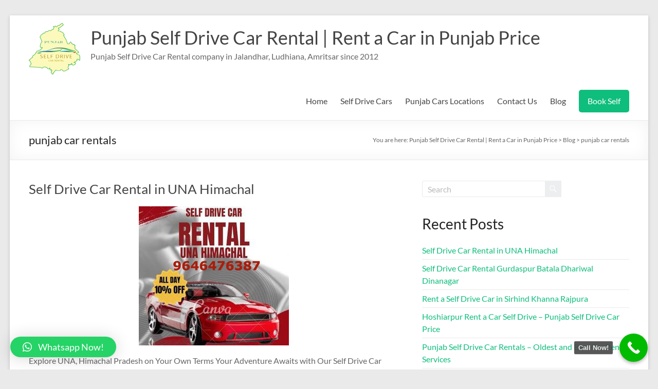

--- FILE ---
content_type: text/html; charset=UTF-8
request_url: https://www.punjabselfdrivecar.com/category/punjab-car-rentals/
body_size: 13002
content:
<!DOCTYPE html>
<!--[if IE 7]>
<html class="ie ie7" lang="en">
<![endif]-->
<!--[if IE 8]>
<html class="ie ie8" lang="en">
<![endif]-->
<!--[if !(IE 7) & !(IE 8)]><!-->
<html lang="en">
<!--<![endif]-->
<head>
	<meta charset="UTF-8" />
	<meta name="viewport" content="width=device-width, initial-scale=1">
	<link rel="profile" href="https://gmpg.org/xfn/11" />
	<title>punjab car rentals &#8211; Punjab Self Drive Car Rental | Rent a Car in Punjab Price</title>
<meta name='robots' content='max-image-preview:large' />
<link rel="alternate" type="application/rss+xml" title="Punjab Self Drive Car Rental | Rent a Car in Punjab Price &raquo; Feed" href="https://www.punjabselfdrivecar.com/feed/" />
<link rel="alternate" type="application/rss+xml" title="Punjab Self Drive Car Rental | Rent a Car in Punjab Price &raquo; Comments Feed" href="https://www.punjabselfdrivecar.com/comments/feed/" />
<link rel="alternate" type="application/rss+xml" title="Punjab Self Drive Car Rental | Rent a Car in Punjab Price &raquo; punjab car rentals Category Feed" href="https://www.punjabselfdrivecar.com/category/punjab-car-rentals/feed/" />
<script type="text/javascript">
/* <![CDATA[ */
window._wpemojiSettings = {"baseUrl":"https:\/\/s.w.org\/images\/core\/emoji\/15.0.3\/72x72\/","ext":".png","svgUrl":"https:\/\/s.w.org\/images\/core\/emoji\/15.0.3\/svg\/","svgExt":".svg","source":{"concatemoji":"https:\/\/www.punjabselfdrivecar.com\/wp-includes\/js\/wp-emoji-release.min.js?ver=6.6.4"}};
/*! This file is auto-generated */
!function(i,n){var o,s,e;function c(e){try{var t={supportTests:e,timestamp:(new Date).valueOf()};sessionStorage.setItem(o,JSON.stringify(t))}catch(e){}}function p(e,t,n){e.clearRect(0,0,e.canvas.width,e.canvas.height),e.fillText(t,0,0);var t=new Uint32Array(e.getImageData(0,0,e.canvas.width,e.canvas.height).data),r=(e.clearRect(0,0,e.canvas.width,e.canvas.height),e.fillText(n,0,0),new Uint32Array(e.getImageData(0,0,e.canvas.width,e.canvas.height).data));return t.every(function(e,t){return e===r[t]})}function u(e,t,n){switch(t){case"flag":return n(e,"\ud83c\udff3\ufe0f\u200d\u26a7\ufe0f","\ud83c\udff3\ufe0f\u200b\u26a7\ufe0f")?!1:!n(e,"\ud83c\uddfa\ud83c\uddf3","\ud83c\uddfa\u200b\ud83c\uddf3")&&!n(e,"\ud83c\udff4\udb40\udc67\udb40\udc62\udb40\udc65\udb40\udc6e\udb40\udc67\udb40\udc7f","\ud83c\udff4\u200b\udb40\udc67\u200b\udb40\udc62\u200b\udb40\udc65\u200b\udb40\udc6e\u200b\udb40\udc67\u200b\udb40\udc7f");case"emoji":return!n(e,"\ud83d\udc26\u200d\u2b1b","\ud83d\udc26\u200b\u2b1b")}return!1}function f(e,t,n){var r="undefined"!=typeof WorkerGlobalScope&&self instanceof WorkerGlobalScope?new OffscreenCanvas(300,150):i.createElement("canvas"),a=r.getContext("2d",{willReadFrequently:!0}),o=(a.textBaseline="top",a.font="600 32px Arial",{});return e.forEach(function(e){o[e]=t(a,e,n)}),o}function t(e){var t=i.createElement("script");t.src=e,t.defer=!0,i.head.appendChild(t)}"undefined"!=typeof Promise&&(o="wpEmojiSettingsSupports",s=["flag","emoji"],n.supports={everything:!0,everythingExceptFlag:!0},e=new Promise(function(e){i.addEventListener("DOMContentLoaded",e,{once:!0})}),new Promise(function(t){var n=function(){try{var e=JSON.parse(sessionStorage.getItem(o));if("object"==typeof e&&"number"==typeof e.timestamp&&(new Date).valueOf()<e.timestamp+604800&&"object"==typeof e.supportTests)return e.supportTests}catch(e){}return null}();if(!n){if("undefined"!=typeof Worker&&"undefined"!=typeof OffscreenCanvas&&"undefined"!=typeof URL&&URL.createObjectURL&&"undefined"!=typeof Blob)try{var e="postMessage("+f.toString()+"("+[JSON.stringify(s),u.toString(),p.toString()].join(",")+"));",r=new Blob([e],{type:"text/javascript"}),a=new Worker(URL.createObjectURL(r),{name:"wpTestEmojiSupports"});return void(a.onmessage=function(e){c(n=e.data),a.terminate(),t(n)})}catch(e){}c(n=f(s,u,p))}t(n)}).then(function(e){for(var t in e)n.supports[t]=e[t],n.supports.everything=n.supports.everything&&n.supports[t],"flag"!==t&&(n.supports.everythingExceptFlag=n.supports.everythingExceptFlag&&n.supports[t]);n.supports.everythingExceptFlag=n.supports.everythingExceptFlag&&!n.supports.flag,n.DOMReady=!1,n.readyCallback=function(){n.DOMReady=!0}}).then(function(){return e}).then(function(){var e;n.supports.everything||(n.readyCallback(),(e=n.source||{}).concatemoji?t(e.concatemoji):e.wpemoji&&e.twemoji&&(t(e.twemoji),t(e.wpemoji)))}))}((window,document),window._wpemojiSettings);
/* ]]> */
</script>
<style id='wp-emoji-styles-inline-css' type='text/css'>

	img.wp-smiley, img.emoji {
		display: inline !important;
		border: none !important;
		box-shadow: none !important;
		height: 1em !important;
		width: 1em !important;
		margin: 0 0.07em !important;
		vertical-align: -0.1em !important;
		background: none !important;
		padding: 0 !important;
	}
</style>
<link rel='stylesheet' id='wp-block-library-css' href='https://www.punjabselfdrivecar.com/wp-includes/css/dist/block-library/style.min.css?ver=6.6.4' type='text/css' media='all' />
<style id='wp-block-library-theme-inline-css' type='text/css'>
.wp-block-audio :where(figcaption){color:#555;font-size:13px;text-align:center}.is-dark-theme .wp-block-audio :where(figcaption){color:#ffffffa6}.wp-block-audio{margin:0 0 1em}.wp-block-code{border:1px solid #ccc;border-radius:4px;font-family:Menlo,Consolas,monaco,monospace;padding:.8em 1em}.wp-block-embed :where(figcaption){color:#555;font-size:13px;text-align:center}.is-dark-theme .wp-block-embed :where(figcaption){color:#ffffffa6}.wp-block-embed{margin:0 0 1em}.blocks-gallery-caption{color:#555;font-size:13px;text-align:center}.is-dark-theme .blocks-gallery-caption{color:#ffffffa6}:root :where(.wp-block-image figcaption){color:#555;font-size:13px;text-align:center}.is-dark-theme :root :where(.wp-block-image figcaption){color:#ffffffa6}.wp-block-image{margin:0 0 1em}.wp-block-pullquote{border-bottom:4px solid;border-top:4px solid;color:currentColor;margin-bottom:1.75em}.wp-block-pullquote cite,.wp-block-pullquote footer,.wp-block-pullquote__citation{color:currentColor;font-size:.8125em;font-style:normal;text-transform:uppercase}.wp-block-quote{border-left:.25em solid;margin:0 0 1.75em;padding-left:1em}.wp-block-quote cite,.wp-block-quote footer{color:currentColor;font-size:.8125em;font-style:normal;position:relative}.wp-block-quote.has-text-align-right{border-left:none;border-right:.25em solid;padding-left:0;padding-right:1em}.wp-block-quote.has-text-align-center{border:none;padding-left:0}.wp-block-quote.is-large,.wp-block-quote.is-style-large,.wp-block-quote.is-style-plain{border:none}.wp-block-search .wp-block-search__label{font-weight:700}.wp-block-search__button{border:1px solid #ccc;padding:.375em .625em}:where(.wp-block-group.has-background){padding:1.25em 2.375em}.wp-block-separator.has-css-opacity{opacity:.4}.wp-block-separator{border:none;border-bottom:2px solid;margin-left:auto;margin-right:auto}.wp-block-separator.has-alpha-channel-opacity{opacity:1}.wp-block-separator:not(.is-style-wide):not(.is-style-dots){width:100px}.wp-block-separator.has-background:not(.is-style-dots){border-bottom:none;height:1px}.wp-block-separator.has-background:not(.is-style-wide):not(.is-style-dots){height:2px}.wp-block-table{margin:0 0 1em}.wp-block-table td,.wp-block-table th{word-break:normal}.wp-block-table :where(figcaption){color:#555;font-size:13px;text-align:center}.is-dark-theme .wp-block-table :where(figcaption){color:#ffffffa6}.wp-block-video :where(figcaption){color:#555;font-size:13px;text-align:center}.is-dark-theme .wp-block-video :where(figcaption){color:#ffffffa6}.wp-block-video{margin:0 0 1em}:root :where(.wp-block-template-part.has-background){margin-bottom:0;margin-top:0;padding:1.25em 2.375em}
</style>
<link rel='stylesheet' id='blockart-blocks-css' href='https://www.punjabselfdrivecar.com/wp-content/plugins/blockart-blocks/dist/style-blocks.css?ver=649c3a803851ff28245e' type='text/css' media='all' />
<style id='classic-theme-styles-inline-css' type='text/css'>
/*! This file is auto-generated */
.wp-block-button__link{color:#fff;background-color:#32373c;border-radius:9999px;box-shadow:none;text-decoration:none;padding:calc(.667em + 2px) calc(1.333em + 2px);font-size:1.125em}.wp-block-file__button{background:#32373c;color:#fff;text-decoration:none}
</style>
<style id='global-styles-inline-css' type='text/css'>
:root{--wp--preset--aspect-ratio--square: 1;--wp--preset--aspect-ratio--4-3: 4/3;--wp--preset--aspect-ratio--3-4: 3/4;--wp--preset--aspect-ratio--3-2: 3/2;--wp--preset--aspect-ratio--2-3: 2/3;--wp--preset--aspect-ratio--16-9: 16/9;--wp--preset--aspect-ratio--9-16: 9/16;--wp--preset--color--black: #000000;--wp--preset--color--cyan-bluish-gray: #abb8c3;--wp--preset--color--white: #ffffff;--wp--preset--color--pale-pink: #f78da7;--wp--preset--color--vivid-red: #cf2e2e;--wp--preset--color--luminous-vivid-orange: #ff6900;--wp--preset--color--luminous-vivid-amber: #fcb900;--wp--preset--color--light-green-cyan: #7bdcb5;--wp--preset--color--vivid-green-cyan: #00d084;--wp--preset--color--pale-cyan-blue: #8ed1fc;--wp--preset--color--vivid-cyan-blue: #0693e3;--wp--preset--color--vivid-purple: #9b51e0;--wp--preset--gradient--vivid-cyan-blue-to-vivid-purple: linear-gradient(135deg,rgba(6,147,227,1) 0%,rgb(155,81,224) 100%);--wp--preset--gradient--light-green-cyan-to-vivid-green-cyan: linear-gradient(135deg,rgb(122,220,180) 0%,rgb(0,208,130) 100%);--wp--preset--gradient--luminous-vivid-amber-to-luminous-vivid-orange: linear-gradient(135deg,rgba(252,185,0,1) 0%,rgba(255,105,0,1) 100%);--wp--preset--gradient--luminous-vivid-orange-to-vivid-red: linear-gradient(135deg,rgba(255,105,0,1) 0%,rgb(207,46,46) 100%);--wp--preset--gradient--very-light-gray-to-cyan-bluish-gray: linear-gradient(135deg,rgb(238,238,238) 0%,rgb(169,184,195) 100%);--wp--preset--gradient--cool-to-warm-spectrum: linear-gradient(135deg,rgb(74,234,220) 0%,rgb(151,120,209) 20%,rgb(207,42,186) 40%,rgb(238,44,130) 60%,rgb(251,105,98) 80%,rgb(254,248,76) 100%);--wp--preset--gradient--blush-light-purple: linear-gradient(135deg,rgb(255,206,236) 0%,rgb(152,150,240) 100%);--wp--preset--gradient--blush-bordeaux: linear-gradient(135deg,rgb(254,205,165) 0%,rgb(254,45,45) 50%,rgb(107,0,62) 100%);--wp--preset--gradient--luminous-dusk: linear-gradient(135deg,rgb(255,203,112) 0%,rgb(199,81,192) 50%,rgb(65,88,208) 100%);--wp--preset--gradient--pale-ocean: linear-gradient(135deg,rgb(255,245,203) 0%,rgb(182,227,212) 50%,rgb(51,167,181) 100%);--wp--preset--gradient--electric-grass: linear-gradient(135deg,rgb(202,248,128) 0%,rgb(113,206,126) 100%);--wp--preset--gradient--midnight: linear-gradient(135deg,rgb(2,3,129) 0%,rgb(40,116,252) 100%);--wp--preset--font-size--small: 13px;--wp--preset--font-size--medium: 20px;--wp--preset--font-size--large: 36px;--wp--preset--font-size--x-large: 42px;--wp--preset--spacing--20: 0.44rem;--wp--preset--spacing--30: 0.67rem;--wp--preset--spacing--40: 1rem;--wp--preset--spacing--50: 1.5rem;--wp--preset--spacing--60: 2.25rem;--wp--preset--spacing--70: 3.38rem;--wp--preset--spacing--80: 5.06rem;--wp--preset--shadow--natural: 6px 6px 9px rgba(0, 0, 0, 0.2);--wp--preset--shadow--deep: 12px 12px 50px rgba(0, 0, 0, 0.4);--wp--preset--shadow--sharp: 6px 6px 0px rgba(0, 0, 0, 0.2);--wp--preset--shadow--outlined: 6px 6px 0px -3px rgba(255, 255, 255, 1), 6px 6px rgba(0, 0, 0, 1);--wp--preset--shadow--crisp: 6px 6px 0px rgba(0, 0, 0, 1);}:where(.is-layout-flex){gap: 0.5em;}:where(.is-layout-grid){gap: 0.5em;}body .is-layout-flex{display: flex;}.is-layout-flex{flex-wrap: wrap;align-items: center;}.is-layout-flex > :is(*, div){margin: 0;}body .is-layout-grid{display: grid;}.is-layout-grid > :is(*, div){margin: 0;}:where(.wp-block-columns.is-layout-flex){gap: 2em;}:where(.wp-block-columns.is-layout-grid){gap: 2em;}:where(.wp-block-post-template.is-layout-flex){gap: 1.25em;}:where(.wp-block-post-template.is-layout-grid){gap: 1.25em;}.has-black-color{color: var(--wp--preset--color--black) !important;}.has-cyan-bluish-gray-color{color: var(--wp--preset--color--cyan-bluish-gray) !important;}.has-white-color{color: var(--wp--preset--color--white) !important;}.has-pale-pink-color{color: var(--wp--preset--color--pale-pink) !important;}.has-vivid-red-color{color: var(--wp--preset--color--vivid-red) !important;}.has-luminous-vivid-orange-color{color: var(--wp--preset--color--luminous-vivid-orange) !important;}.has-luminous-vivid-amber-color{color: var(--wp--preset--color--luminous-vivid-amber) !important;}.has-light-green-cyan-color{color: var(--wp--preset--color--light-green-cyan) !important;}.has-vivid-green-cyan-color{color: var(--wp--preset--color--vivid-green-cyan) !important;}.has-pale-cyan-blue-color{color: var(--wp--preset--color--pale-cyan-blue) !important;}.has-vivid-cyan-blue-color{color: var(--wp--preset--color--vivid-cyan-blue) !important;}.has-vivid-purple-color{color: var(--wp--preset--color--vivid-purple) !important;}.has-black-background-color{background-color: var(--wp--preset--color--black) !important;}.has-cyan-bluish-gray-background-color{background-color: var(--wp--preset--color--cyan-bluish-gray) !important;}.has-white-background-color{background-color: var(--wp--preset--color--white) !important;}.has-pale-pink-background-color{background-color: var(--wp--preset--color--pale-pink) !important;}.has-vivid-red-background-color{background-color: var(--wp--preset--color--vivid-red) !important;}.has-luminous-vivid-orange-background-color{background-color: var(--wp--preset--color--luminous-vivid-orange) !important;}.has-luminous-vivid-amber-background-color{background-color: var(--wp--preset--color--luminous-vivid-amber) !important;}.has-light-green-cyan-background-color{background-color: var(--wp--preset--color--light-green-cyan) !important;}.has-vivid-green-cyan-background-color{background-color: var(--wp--preset--color--vivid-green-cyan) !important;}.has-pale-cyan-blue-background-color{background-color: var(--wp--preset--color--pale-cyan-blue) !important;}.has-vivid-cyan-blue-background-color{background-color: var(--wp--preset--color--vivid-cyan-blue) !important;}.has-vivid-purple-background-color{background-color: var(--wp--preset--color--vivid-purple) !important;}.has-black-border-color{border-color: var(--wp--preset--color--black) !important;}.has-cyan-bluish-gray-border-color{border-color: var(--wp--preset--color--cyan-bluish-gray) !important;}.has-white-border-color{border-color: var(--wp--preset--color--white) !important;}.has-pale-pink-border-color{border-color: var(--wp--preset--color--pale-pink) !important;}.has-vivid-red-border-color{border-color: var(--wp--preset--color--vivid-red) !important;}.has-luminous-vivid-orange-border-color{border-color: var(--wp--preset--color--luminous-vivid-orange) !important;}.has-luminous-vivid-amber-border-color{border-color: var(--wp--preset--color--luminous-vivid-amber) !important;}.has-light-green-cyan-border-color{border-color: var(--wp--preset--color--light-green-cyan) !important;}.has-vivid-green-cyan-border-color{border-color: var(--wp--preset--color--vivid-green-cyan) !important;}.has-pale-cyan-blue-border-color{border-color: var(--wp--preset--color--pale-cyan-blue) !important;}.has-vivid-cyan-blue-border-color{border-color: var(--wp--preset--color--vivid-cyan-blue) !important;}.has-vivid-purple-border-color{border-color: var(--wp--preset--color--vivid-purple) !important;}.has-vivid-cyan-blue-to-vivid-purple-gradient-background{background: var(--wp--preset--gradient--vivid-cyan-blue-to-vivid-purple) !important;}.has-light-green-cyan-to-vivid-green-cyan-gradient-background{background: var(--wp--preset--gradient--light-green-cyan-to-vivid-green-cyan) !important;}.has-luminous-vivid-amber-to-luminous-vivid-orange-gradient-background{background: var(--wp--preset--gradient--luminous-vivid-amber-to-luminous-vivid-orange) !important;}.has-luminous-vivid-orange-to-vivid-red-gradient-background{background: var(--wp--preset--gradient--luminous-vivid-orange-to-vivid-red) !important;}.has-very-light-gray-to-cyan-bluish-gray-gradient-background{background: var(--wp--preset--gradient--very-light-gray-to-cyan-bluish-gray) !important;}.has-cool-to-warm-spectrum-gradient-background{background: var(--wp--preset--gradient--cool-to-warm-spectrum) !important;}.has-blush-light-purple-gradient-background{background: var(--wp--preset--gradient--blush-light-purple) !important;}.has-blush-bordeaux-gradient-background{background: var(--wp--preset--gradient--blush-bordeaux) !important;}.has-luminous-dusk-gradient-background{background: var(--wp--preset--gradient--luminous-dusk) !important;}.has-pale-ocean-gradient-background{background: var(--wp--preset--gradient--pale-ocean) !important;}.has-electric-grass-gradient-background{background: var(--wp--preset--gradient--electric-grass) !important;}.has-midnight-gradient-background{background: var(--wp--preset--gradient--midnight) !important;}.has-small-font-size{font-size: var(--wp--preset--font-size--small) !important;}.has-medium-font-size{font-size: var(--wp--preset--font-size--medium) !important;}.has-large-font-size{font-size: var(--wp--preset--font-size--large) !important;}.has-x-large-font-size{font-size: var(--wp--preset--font-size--x-large) !important;}
:where(.wp-block-post-template.is-layout-flex){gap: 1.25em;}:where(.wp-block-post-template.is-layout-grid){gap: 1.25em;}
:where(.wp-block-columns.is-layout-flex){gap: 2em;}:where(.wp-block-columns.is-layout-grid){gap: 2em;}
:root :where(.wp-block-pullquote){font-size: 1.5em;line-height: 1.6;}
</style>
<style id='blockart-global-styles-inline-css' type='text/css'>
:root {--ba-colors-primary: #2563eb;
--ba-colors-secondary: #54595F;
--ba-colors-text: #7A7A7A;
--ba-colors-accent: #61CE70;
--ba-font-weights-primary: 600;
--ba-font-weights-secondary: 400;
--ba-font-weights-text: 600;
--ba-font-weights-accent: 500;}.ba-typography-primary {font-weight: var(--ba-font-weights-primary) !important;}.ba-typography-secondary {font-weight: var(--ba-font-weights-secondary) !important;}.ba-typography-text {font-weight: var(--ba-font-weights-text) !important;}.ba-typography-accent {font-weight: var(--ba-font-weights-accent) !important;}
</style>
<link rel='stylesheet' id='eae-css-css' href='https://www.punjabselfdrivecar.com/wp-content/plugins/addon-elements-for-elementor-page-builder/assets/css/eae.min.css?ver=1.13.9' type='text/css' media='all' />
<link rel='stylesheet' id='eae-peel-css-css' href='https://www.punjabselfdrivecar.com/wp-content/plugins/addon-elements-for-elementor-page-builder/assets/lib/peel/peel.css?ver=1.13.9' type='text/css' media='all' />
<link rel='stylesheet' id='font-awesome-4-shim-css' href='https://www.punjabselfdrivecar.com/wp-content/plugins/elementor/assets/lib/font-awesome/css/v4-shims.min.css?ver=1.0' type='text/css' media='all' />
<link rel='stylesheet' id='font-awesome-5-all-css' href='https://www.punjabselfdrivecar.com/wp-content/plugins/elementor/assets/lib/font-awesome/css/all.min.css?ver=1.0' type='text/css' media='all' />
<link rel='stylesheet' id='vegas-css-css' href='https://www.punjabselfdrivecar.com/wp-content/plugins/addon-elements-for-elementor-page-builder/assets/lib/vegas/vegas.min.css?ver=2.4.0' type='text/css' media='all' />
<link rel='stylesheet' id='spacious_style-css' href='https://www.punjabselfdrivecar.com/wp-content/themes/spacious/style.css?ver=6.6.4' type='text/css' media='all' />
<link rel='stylesheet' id='spacious-genericons-css' href='https://www.punjabselfdrivecar.com/wp-content/themes/spacious/genericons/genericons.css?ver=3.3.1' type='text/css' media='all' />
<link rel='stylesheet' id='spacious-font-awesome-css' href='https://www.punjabselfdrivecar.com/wp-content/themes/spacious/font-awesome/css/font-awesome.min.css?ver=4.7.1' type='text/css' media='all' />
<link rel='stylesheet' id='qlwapp-css' href='https://www.punjabselfdrivecar.com/wp-content/plugins/wp-whatsapp-chat/build/frontend/css/style.css?ver=7.4.7' type='text/css' media='all' />
<style id='blockart-blocks-css-widgets-inline-css' type='text/css'>
.blockart-image-8e0cb613 img{object-fit:fill;opacity:1;}.blockart-section-58a3fed0{padding:0px 15px;}.blockart-section-58a3fed0 > .blockart-overlay{background-color:rgba(37, 99, 235,0.3);}.blockart-section-58a3fed0 > [class*="blockart-container"] > .blockart-section-inner{align-items:;--colSpacing:30px;margin-left:calc(var(--colSpacing) * -1);row-gap:30px;}.blockart-section-58a3fed0 > .blockart-container{max-width:1170px;}.blockart-heading.blockart-heading-625ff268 > .blockart-highlight,.blockart-heading.blockart-heading-e0d560b9 > .blockart-highlight,.blockart-heading.blockart-heading-236aa93a > .blockart-highlight,.blockart-heading.blockart-heading-285854c5 > .blockart-highlight,.blockart-heading.blockart-heading-c70900f6 > .blockart-highlight,.blockart-heading.blockart-heading-abe58f62 > .blockart-highlight,.blockart-heading.blockart-heading-f2ee408b > .blockart-highlight,.blockart-heading.blockart-heading-a1f9849c > .blockart-highlight,.blockart-heading.blockart-heading-9e7a94a1 > .blockart-highlight,.blockart-heading.blockart-heading-579cdf97 > .blockart-highlight{color:#fff;background-color:#007cba;}.blockart-heading.blockart-heading-625ff268,.blockart-heading.blockart-heading-e0d560b9,.blockart-heading.blockart-heading-236aa93a,.blockart-heading.blockart-heading-285854c5,.blockart-heading.blockart-heading-c70900f6,.blockart-heading.blockart-heading-abe58f62,.blockart-heading.blockart-heading-f2ee408b,.blockart-heading.blockart-heading-a1f9849c,.blockart-heading.blockart-heading-9e7a94a1,.blockart-heading.blockart-heading-579cdf97{font-weight:500;}
</style>
<link rel='stylesheet' id='call-now-button-modern-style-css' href='https://www.punjabselfdrivecar.com/wp-content/plugins/call-now-button/resources/style/modern.css?ver=1.4.11' type='text/css' media='all' />
<script type="text/javascript" src="https://www.punjabselfdrivecar.com/wp-content/plugins/addon-elements-for-elementor-page-builder/assets/js/iconHelper.js?ver=1.0" id="eae-iconHelper-js"></script>
<script type="text/javascript" src="https://www.punjabselfdrivecar.com/wp-includes/js/jquery/jquery.min.js?ver=3.7.1" id="jquery-core-js"></script>
<script type="text/javascript" src="https://www.punjabselfdrivecar.com/wp-includes/js/jquery/jquery-migrate.min.js?ver=3.4.1" id="jquery-migrate-js"></script>
<script type="text/javascript" src="https://www.punjabselfdrivecar.com/wp-content/themes/spacious/js/spacious-custom.js?ver=6.6.4" id="spacious-custom-js"></script>
<!--[if lte IE 8]>
<script type="text/javascript" src="https://www.punjabselfdrivecar.com/wp-content/themes/spacious/js/html5shiv.min.js?ver=6.6.4" id="html5-js"></script>
<![endif]-->
<link rel="https://api.w.org/" href="https://www.punjabselfdrivecar.com/wp-json/" /><link rel="alternate" title="JSON" type="application/json" href="https://www.punjabselfdrivecar.com/wp-json/wp/v2/categories/38" /><link rel="EditURI" type="application/rsd+xml" title="RSD" href="https://www.punjabselfdrivecar.com/xmlrpc.php?rsd" />
<meta name="generator" content="WordPress 6.6.4" />
<script>window._BLOCKART_WEBPACK_PUBLIC_PATH_ = "https://www.punjabselfdrivecar.com/wp-content/plugins/blockart-blocks/dist/"</script><meta name="generator" content="Elementor 3.25.1; features: additional_custom_breakpoints, e_optimized_control_loading; settings: css_print_method-external, google_font-enabled, font_display-swap">
			<style>
				.e-con.e-parent:nth-of-type(n+4):not(.e-lazyloaded):not(.e-no-lazyload),
				.e-con.e-parent:nth-of-type(n+4):not(.e-lazyloaded):not(.e-no-lazyload) * {
					background-image: none !important;
				}
				@media screen and (max-height: 1024px) {
					.e-con.e-parent:nth-of-type(n+3):not(.e-lazyloaded):not(.e-no-lazyload),
					.e-con.e-parent:nth-of-type(n+3):not(.e-lazyloaded):not(.e-no-lazyload) * {
						background-image: none !important;
					}
				}
				@media screen and (max-height: 640px) {
					.e-con.e-parent:nth-of-type(n+2):not(.e-lazyloaded):not(.e-no-lazyload),
					.e-con.e-parent:nth-of-type(n+2):not(.e-lazyloaded):not(.e-no-lazyload) * {
						background-image: none !important;
					}
				}
			</style>
			<link rel="icon" href="https://www.punjabselfdrivecar.com/wp-content/uploads/2023/09/Punjab-self-drive.png" sizes="32x32" />
<link rel="icon" href="https://www.punjabselfdrivecar.com/wp-content/uploads/2023/09/Punjab-self-drive.png" sizes="192x192" />
<link rel="apple-touch-icon" href="https://www.punjabselfdrivecar.com/wp-content/uploads/2023/09/Punjab-self-drive.png" />
<meta name="msapplication-TileImage" content="https://www.punjabselfdrivecar.com/wp-content/uploads/2023/09/Punjab-self-drive.png" />
		<style type="text/css" id="wp-custom-css">
			#colophon .widget_text {
    margin-bottom: 0;
}
#colophon .widget, #colophon .widget_text .textwidget {
    padding-bottom: 0;
}
.footer-widgets-wrapper {
    border-top: 0;
}		</style>
					<style>
				:root {
				--qlwapp-scheme-font-family:inherit;--qlwapp-scheme-font-size:18px;--qlwapp-scheme-icon-size:60px;--qlwapp-scheme-icon-font-size:24px;--qlwapp-scheme-box-message-word-break:break-all;--qlwapp-button-animation-name:none;				}
			</style>
			</head>

<body data-rsssl=1 class="archive category category-punjab-car-rentals category-38 wp-custom-logo wp-embed-responsive  narrow-1218 spacious-menu-header-button-enabled elementor-default elementor-kit-52">


<div id="page" class="hfeed site">
	<a class="skip-link screen-reader-text" href="#main">Skip to content</a>

	
	
	<header id="masthead" class="site-header clearfix spacious-header-display-one">

		
		
		<div id="header-text-nav-container" class="">

			<div class="inner-wrap" id="spacious-header-display-one">

				<div id="header-text-nav-wrap" class="clearfix">
					<div id="header-left-section">
													<div id="header-logo-image">

								<a href="https://www.punjabselfdrivecar.com/" class="custom-logo-link" rel="home"><img width="100" height="100" src="https://www.punjabselfdrivecar.com/wp-content/uploads/2023/04/logo.png" class="custom-logo" alt="Punjab Self Drive Car Rental | Rent a Car in Punjab Price" decoding="async" srcset="https://www.punjabselfdrivecar.com/wp-content/uploads/2023/04/logo.png 100w, https://www.punjabselfdrivecar.com/wp-content/uploads/2023/04/logo-45x45.png 45w" sizes="(max-width: 100px) 100vw, 100px" /></a>
							</div><!-- #header-logo-image -->

							
						<div id="header-text" class="">
															<h3 id="site-title">
									<a href="https://www.punjabselfdrivecar.com/"
									   title="Punjab Self Drive Car Rental | Rent a Car in Punjab Price"
									   rel="home">Punjab Self Drive Car Rental | Rent a Car in Punjab Price</a>
								</h3>
														<p id="site-description">Punjab Self Drive Car Rental company in Jalandhar, Ludhiana, Amritsar since 2012</p>
							<!-- #site-description -->
						</div><!-- #header-text -->

					</div><!-- #header-left-section -->
					<div id="header-right-section">
													<div id="header-right-sidebar" class="clearfix">
								<aside id="block-11" class="widget widget_block"></aside>							</div>
							
													<div class="header-action">
															</div>
						
						
		<nav id="site-navigation" class="main-navigation clearfix  spacious-header-button-enabled " role="navigation">
			<p class="menu-toggle">
				<span class="screen-reader-text">Menu</span>
			</p>
			<div class="menu-primary-container"><ul id="menu-main" class="menu"><li id="menu-item-789" class="menu-item menu-item-type-post_type menu-item-object-page menu-item-home menu-item-789"><a href="https://www.punjabselfdrivecar.com/">Home</a></li>
<li id="menu-item-790" class="menu-item menu-item-type-custom menu-item-object-custom menu-item-has-children menu-item-790"><a href="#">Self Drive Cars</a>
<ul class="sub-menu">
	<li id="menu-item-883" class="menu-item menu-item-type-post_type menu-item-object-page menu-item-883"><a href="https://www.punjabselfdrivecar.com/maruti-swift/">Maruti Swift Self Drive</a></li>
	<li id="menu-item-884" class="menu-item menu-item-type-post_type menu-item-object-page menu-item-884"><a href="https://www.punjabselfdrivecar.com/maruti-swift-dzire/">Maruti Swift Dzire Self Drive Rental</a></li>
	<li id="menu-item-885" class="menu-item menu-item-type-post_type menu-item-object-page menu-item-885"><a href="https://www.punjabselfdrivecar.com/honda-amaze/">Honda Amaze</a></li>
	<li id="menu-item-886" class="menu-item menu-item-type-post_type menu-item-object-page menu-item-886"><a href="https://www.punjabselfdrivecar.com/maruti-brezza/">Maruti Brezza Self Drive Car Rental</a></li>
	<li id="menu-item-887" class="menu-item menu-item-type-post_type menu-item-object-page menu-item-887"><a href="https://www.punjabselfdrivecar.com/hyundai-i20/">Hyundai I20</a></li>
	<li id="menu-item-888" class="menu-item menu-item-type-post_type menu-item-object-page menu-item-888"><a href="https://www.punjabselfdrivecar.com/hyundai-verna/">Hyundai Verna</a></li>
	<li id="menu-item-889" class="menu-item menu-item-type-post_type menu-item-object-page menu-item-889"><a href="https://www.punjabselfdrivecar.com/mahindra-scorpio/">Mahindra Scorpio Self Drive</a></li>
	<li id="menu-item-890" class="menu-item menu-item-type-post_type menu-item-object-page menu-item-890"><a href="https://www.punjabselfdrivecar.com/mahindra-thar-automatic/">Mahindra Thar Automatic Self Drive</a></li>
	<li id="menu-item-891" class="menu-item menu-item-type-post_type menu-item-object-page menu-item-891"><a href="https://www.punjabselfdrivecar.com/mahindra-xuv500/">Mahindra XUV500</a></li>
	<li id="menu-item-892" class="menu-item menu-item-type-post_type menu-item-object-page menu-item-892"><a href="https://www.punjabselfdrivecar.com/hyundai-creta/">Hyundai Creta</a></li>
	<li id="menu-item-893" class="menu-item menu-item-type-post_type menu-item-object-page menu-item-893"><a href="https://www.punjabselfdrivecar.com/toyota-innova-crysta/">Toyota Innova Crysta</a></li>
	<li id="menu-item-894" class="menu-item menu-item-type-post_type menu-item-object-page menu-item-894"><a href="https://www.punjabselfdrivecar.com/toyota-fortuner/">Toyota Fortuner Self Drive Rent Car</a></li>
	<li id="menu-item-895" class="menu-item menu-item-type-post_type menu-item-object-page menu-item-895"><a href="https://www.punjabselfdrivecar.com/ford-endeavour-self-drive/">Ford Endeavour Self Drive</a></li>
	<li id="menu-item-896" class="menu-item menu-item-type-post_type menu-item-object-page menu-item-896"><a href="https://www.punjabselfdrivecar.com/hyundai-creta/">Hyundai Creta</a></li>
</ul>
</li>
<li id="menu-item-940" class="menu-item menu-item-type-post_type menu-item-object-page menu-item-has-children menu-item-940"><a href="https://www.punjabselfdrivecar.com/locations/">Punjab Cars Locations</a>
<ul class="sub-menu">
	<li id="menu-item-952" class="menu-item menu-item-type-post_type menu-item-object-page menu-item-952"><a href="https://www.punjabselfdrivecar.com/anandpur-sahib-self-drive/">Anandpur Sahib Self Drive</a></li>
	<li id="menu-item-941" class="menu-item menu-item-type-post_type menu-item-object-page menu-item-941"><a href="https://www.punjabselfdrivecar.com/jalandhar-self-drive/">Jalandhar Self Drive Car Rentals</a></li>
	<li id="menu-item-942" class="menu-item menu-item-type-post_type menu-item-object-page menu-item-942"><a href="https://www.punjabselfdrivecar.com/hoshiarpur-self-drive/">Hoshiarpur Self Drive Car Rental</a></li>
	<li id="menu-item-943" class="menu-item menu-item-type-post_type menu-item-object-page menu-item-943"><a href="https://www.punjabselfdrivecar.com/kapurthala-self-drive/">Kapurthala Self Drive Car Rentals</a></li>
	<li id="menu-item-944" class="menu-item menu-item-type-post_type menu-item-object-page menu-item-944"><a href="https://www.punjabselfdrivecar.com/gurdaspur-self-drive/">Gurdaspur Self Drive Car Rental Punjab</a></li>
	<li id="menu-item-945" class="menu-item menu-item-type-post_type menu-item-object-page menu-item-945"><a href="https://www.punjabselfdrivecar.com/pathankot-self-drive/">Pathankot Self Drive Car Rental</a></li>
	<li id="menu-item-946" class="menu-item menu-item-type-post_type menu-item-object-page menu-item-946"><a href="https://www.punjabselfdrivecar.com/batala-self-drive/">Batala Self Drive Car Rental</a></li>
	<li id="menu-item-947" class="menu-item menu-item-type-post_type menu-item-object-page menu-item-947"><a href="https://www.punjabselfdrivecar.com/amritsar-self-drive/">Amritsar Self Drive Car Rental</a></li>
	<li id="menu-item-948" class="menu-item menu-item-type-post_type menu-item-object-page menu-item-948"><a href="https://www.punjabselfdrivecar.com/sultanpur-lodhi-self-drive/">Sultanpur Lodhi Self Drive</a></li>
	<li id="menu-item-949" class="menu-item menu-item-type-post_type menu-item-object-page menu-item-949"><a href="https://www.punjabselfdrivecar.com/ludhiana-self-drive/">Self Drive Car Rental in Ludhiana Punjab</a></li>
	<li id="menu-item-951" class="menu-item menu-item-type-post_type menu-item-object-page menu-item-951"><a href="https://www.punjabselfdrivecar.com/ropar-self-drive/">Self Drive Car Rental Ropar</a></li>
	<li id="menu-item-950" class="menu-item menu-item-type-post_type menu-item-object-page menu-item-950"><a href="https://www.punjabselfdrivecar.com/nawanshahr-self-drive/">Nawanshahr Self Drive</a></li>
	<li id="menu-item-953" class="menu-item menu-item-type-post_type menu-item-object-page menu-item-953"><a href="https://www.punjabselfdrivecar.com/mohali-self-drive/">Mohali Self Drive</a></li>
	<li id="menu-item-954" class="menu-item menu-item-type-post_type menu-item-object-page menu-item-954"><a href="https://www.punjabselfdrivecar.com/moga-self-drive/">Moga Self Drive Car Rentals</a></li>
	<li id="menu-item-955" class="menu-item menu-item-type-post_type menu-item-object-page menu-item-955"><a href="https://www.punjabselfdrivecar.com/firozpur-self-drive/">Self Drive Car Rental Ferozepur</a></li>
	<li id="menu-item-957" class="menu-item menu-item-type-post_type menu-item-object-page menu-item-957"><a href="https://www.punjabselfdrivecar.com/tarn-taran-self-drive/">Tarn Taran Self Drive</a></li>
	<li id="menu-item-958" class="menu-item menu-item-type-post_type menu-item-object-page menu-item-958"><a href="https://www.punjabselfdrivecar.com/sangrur-self-drive/">Self Drive Car Rental Sangrur Punjab</a></li>
	<li id="menu-item-959" class="menu-item menu-item-type-post_type menu-item-object-page menu-item-959"><a href="https://www.punjabselfdrivecar.com/patiala-self-drive/">Patiala Self Drive Car Rentals</a></li>
	<li id="menu-item-960" class="menu-item menu-item-type-post_type menu-item-object-page menu-item-960"><a href="https://www.punjabselfdrivecar.com/fatehgarh-sahib-self-drive/">Fatehgarh Sahib Self Drive</a></li>
	<li id="menu-item-1015" class="menu-item menu-item-type-post_type menu-item-object-page menu-item-1015"><a href="https://www.punjabselfdrivecar.com/phagwara-self-drive/">Phagwara Self Drive Car Rental</a></li>
</ul>
</li>
<li id="menu-item-813" class="menu-item menu-item-type-post_type menu-item-object-page menu-item-813"><a href="https://www.punjabselfdrivecar.com/contact-us/">Contact Us</a></li>
<li id="menu-item-792" class="menu-item menu-item-type-post_type menu-item-object-page current_page_parent menu-item-792"><a href="https://www.punjabselfdrivecar.com/blog-2/">Blog</a></li>
<li class="menu-item tg-header-button-wrap button-one"><a href="https://wa.me/+919646476387" target=&quot;_blank&quot;>Book Self </a></li></ul></div>		</nav>

		
					</div><!-- #header-right-section -->

				</div><!-- #header-text-nav-wrap -->
			</div><!-- .inner-wrap -->
					</div><!-- #header-text-nav-container -->

		
						<div class="header-post-title-container clearfix">
					<div class="inner-wrap">
						<div class="post-title-wrapper">
																								<h1 class="header-post-title-class">punjab car rentals</h1>
																						</div>
						<div class="breadcrumb" xmlns:v="http://rdf.data-vocabulary.org/#"><span class="breadcrumb-title">You are here: </span><!-- Breadcrumb NavXT 7.3.1 -->
<span property="itemListElement" typeof="ListItem"><a property="item" typeof="WebPage" title="Go to Punjab Self Drive Car Rental | Rent a Car in Punjab Price." href="https://www.punjabselfdrivecar.com" class="home" ><span property="name">Punjab Self Drive Car Rental | Rent a Car in Punjab Price</span></a><meta property="position" content="1"></span> &gt; <span property="itemListElement" typeof="ListItem"><a property="item" typeof="WebPage" title="Go to Blog." href="https://www.punjabselfdrivecar.com/blog-2/" class="post-root post post-post" ><span property="name">Blog</span></a><meta property="position" content="2"></span> &gt; <span property="itemListElement" typeof="ListItem"><span property="name" class="archive taxonomy category current-item">punjab car rentals</span><meta property="url" content="https://www.punjabselfdrivecar.com/category/punjab-car-rentals/"><meta property="position" content="3"></span></div> <!-- .breadcrumb : NavXT -->					</div>
				</div>
					</header>
			<div id="main" class="clearfix">
		<div class="inner-wrap">

	
	<div id="primary">
		<div id="content" class="clearfix">

			
				
					
<article id="post-1332" class="post-1332 post type-post status-publish format-standard has-post-thumbnail hentry category-car-rental-in-punjab-india category-punjab-car-rentals category-punjab-self-drive-car category-punjab-self-drive-car-rentals category-self-drive-car-rental-una category-self-drive-car-rental-una-himachal tag-punjab-self-drive tag-self-drive-car-rental-himachal tag-self-drive-car-rental-una tag-self-drive-car-una tag-self-drive-cars">
	
		<header class="entry-header">
	<h2 class="entry-title">
		<a href="https://www.punjabselfdrivecar.com/self-drive-car-rental-in-una-himachal/" title="Self Drive Car Rental in UNA Himachal">Self Drive Car Rental in UNA Himachal</a>
	</h2><!-- .entry-title -->
	</header>
	
	<figure class="post-featured-image"><a href="https://www.punjabselfdrivecar.com/self-drive-car-rental-in-una-himachal/" title="Self Drive Car Rental in UNA Himachal"><img fetchpriority="high" width="292" height="271" src="https://www.punjabselfdrivecar.com/wp-content/uploads/2024/09/self-drive-car-rental-una-himachal.jpg" class="attachment-featured-blog-large size-featured-blog-large wp-post-image" alt="self drive car una" title="Self Drive Car Rental in UNA Himachal" decoding="async" /></a></figure>
	<div class="entry-content clearfix">
		<p>Explore UNA, Himachal Pradesh on Your Own Terms Your Adventure Awaits with Our Self Drive Car Rentals! Freedom to Roam Say goodbye to the constraints of traditional car rentals. With our self drive car rental in UNA service, you have</p>
	</div>

	<footer class="entry-meta-bar clearfix"><div class="entry-meta clearfix">
			<span class="by-author author vcard"><a class="url fn n"
			                                        href="https://www.punjabselfdrivecar.com/author/admin/">admin</a></span>

			<span class="date"><a href="https://www.punjabselfdrivecar.com/self-drive-car-rental-in-una-himachal/" title="8:06 pm" rel="bookmark"><time class="entry-date published" datetime="2024-09-14T20:06:54+00:00">September 14, 2024</time><time class="updated" datetime="2024-09-14T20:06:55+00:00">September 14, 2024</time></a></span>				<span class="category"><a href="https://www.punjabselfdrivecar.com/category/car-rental-in-punjab-india/" rel="category tag">car rental in punjab india</a>, <a href="https://www.punjabselfdrivecar.com/category/punjab-car-rentals/" rel="category tag">punjab car rentals</a>, <a href="https://www.punjabselfdrivecar.com/category/punjab-self-drive-car/" rel="category tag">punjab self drive car</a>, <a href="https://www.punjabselfdrivecar.com/category/punjab-self-drive-car-rentals/" rel="category tag">punjab self drive car rentals</a>, <a href="https://www.punjabselfdrivecar.com/category/self-drive-car-rental-una/" rel="category tag">self drive car rental una</a>, <a href="https://www.punjabselfdrivecar.com/category/self-drive-car-rental-una-himachal/" rel="category tag">self drive car rental una himachal</a></span>
									<span class="read-more-link">
						<a class="read-more"
						   href="https://www.punjabselfdrivecar.com/self-drive-car-rental-in-una-himachal/">Read more</a>
					</span>
					</div></footer>
	</article>

				
					
<article id="post-1329" class="post-1329 post type-post status-publish format-standard hentry category-best-self-drive-car-rental category-car-rental-in-punjab-india category-gurdaspur-car-rental-without-driver category-punjab-car-rentals category-punjab-self-drive-car category-punjab-self-drive-car-rentals category-self-drive-car-rental-monthly category-self-drive-car-rental-prices category-self-drive-car-rental-without-driver category-special-deals category-tipstravel category-uncategorized tag-punjab-self-drive tag-self-drive-car-batala tag-self-drive-car-dhariwal tag-self-drive-car-dinanagar tag-self-drive-car-gurdaspur tag-self-drive-car-gurdaspur-without-ver tag-self-drive-car-monthly tag-self-drive-car-prices tag-self-drive-cars">
	
		<header class="entry-header">
	<h2 class="entry-title">
		<a href="https://www.punjabselfdrivecar.com/self-drive-car-rental-gurdaspur-batala-dhariwal-dinanagar/" title="Self Drive Car Rental Gurdaspur Batala Dhariwal Dinanagar">Self Drive Car Rental Gurdaspur Batala Dhariwal Dinanagar</a>
	</h2><!-- .entry-title -->
	</header>
	
	
	<div class="entry-content clearfix">
		<p>Cheap Self Drive Car Rental Gurdaspur Without Driver Monthly Price The location of Gurdaspur itself is a blessing as the city is just 70 km from Amritsar, one of the largest metropolises in Punjab, and 40 km from Pathankot. Punjab,</p>
	</div>

	<footer class="entry-meta-bar clearfix"><div class="entry-meta clearfix">
			<span class="by-author author vcard"><a class="url fn n"
			                                        href="https://www.punjabselfdrivecar.com/author/admin/">admin</a></span>

			<span class="date"><a href="https://www.punjabselfdrivecar.com/self-drive-car-rental-gurdaspur-batala-dhariwal-dinanagar/" title="5:38 pm" rel="bookmark"><time class="entry-date published" datetime="2024-05-13T17:38:21+00:00">May 13, 2024</time><time class="updated" datetime="2024-05-13T17:38:22+00:00">May 13, 2024</time></a></span>				<span class="category"><a href="https://www.punjabselfdrivecar.com/category/best-self-drive-car-rental/" rel="category tag">best self drive car rental</a>, <a href="https://www.punjabselfdrivecar.com/category/car-rental-in-punjab-india/" rel="category tag">car rental in punjab india</a>, <a href="https://www.punjabselfdrivecar.com/category/gurdaspur-car-rental-without-driver/" rel="category tag">gurdaspur car rental without driver</a>, <a href="https://www.punjabselfdrivecar.com/category/punjab-car-rentals/" rel="category tag">punjab car rentals</a>, <a href="https://www.punjabselfdrivecar.com/category/punjab-self-drive-car/" rel="category tag">punjab self drive car</a>, <a href="https://www.punjabselfdrivecar.com/category/punjab-self-drive-car-rentals/" rel="category tag">punjab self drive car rentals</a>, <a href="https://www.punjabselfdrivecar.com/category/self-drive-car-rental-monthly/" rel="category tag">self drive car rental monthly</a>, <a href="https://www.punjabselfdrivecar.com/category/self-drive-car-rental-prices/" rel="category tag">self drive car rental prices</a>, <a href="https://www.punjabselfdrivecar.com/category/self-drive-car-rental-without-driver/" rel="category tag">self drive car rental without driver</a>, <a href="https://www.punjabselfdrivecar.com/category/special-deals/" rel="category tag">SPECIAL DEALS</a>, <a href="https://www.punjabselfdrivecar.com/category/tipstravel/" rel="category tag">TIPSTRAVEL</a>, <a href="https://www.punjabselfdrivecar.com/category/uncategorized/" rel="category tag">Uncategorized</a></span>
									<span class="read-more-link">
						<a class="read-more"
						   href="https://www.punjabselfdrivecar.com/self-drive-car-rental-gurdaspur-batala-dhariwal-dinanagar/">Read more</a>
					</span>
					</div></footer>
	</article>

				
					
<article id="post-1215" class="post-1215 post type-post status-publish format-standard has-post-thumbnail hentry category-car-rental-in-punjab-india category-hoshiarpur-self-drive-car-rental category-punjab-car-rentals category-punjab-self-drive-car category-punjab-self-drive-car-rentals category-punjab-self-drive-cars category-self-drive-car-hoshiarpur-punjab category-self-drive-car-rental-in-punjab-price category-special-deals category-tipstravel category-uncategorized tag-car-rental-in-punjab-india tag-punjab-car-hire tag-punjab-rent-a-car tag-punjab-rental-cars tag-rent-a-car-punjab tag-self-drive-car-rental-in-punjab-price">
	
		<header class="entry-header">
	<h2 class="entry-title">
		<a href="https://www.punjabselfdrivecar.com/hoshiarpur-rent-a-car-self-drive-punjab-self-drive-car-price/" title="Hoshiarpur Rent a Car Self Drive &#8211; Punjab Self Drive Car Price">Hoshiarpur Rent a Car Self Drive &#8211; Punjab Self Drive Car Price</a>
	</h2><!-- .entry-title -->
	</header>
	
	<figure class="post-featured-image"><a href="https://www.punjabselfdrivecar.com/hoshiarpur-rent-a-car-self-drive-punjab-self-drive-car-price/" title="Hoshiarpur Rent a Car Self Drive &#8211; Punjab Self Drive Car Price"><img width="550" height="350" src="https://www.punjabselfdrivecar.com/wp-content/uploads/2023/09/hoshiarpur-self-drive-car-rental-550x350.png" class="attachment-featured-blog-large size-featured-blog-large wp-post-image" alt="self drive car rental hoshiarpur" title="Hoshiarpur Rent a Car Self Drive &#8211; Punjab Self Drive Car Price" decoding="async" /></a></figure>
	<div class="entry-content clearfix">
		<p>Self Drive Car Rental in Hoshiarpur Punjab Call +919646476387 Punjab Self Drive Car offers the best self drive car rental in Hoshiarpur for all your needs! Hoshiarpur is one of the famous NRI cities in Punjab. Currently in Hoshiarpur, Punjab,</p>
	</div>

	<footer class="entry-meta-bar clearfix"><div class="entry-meta clearfix">
			<span class="by-author author vcard"><a class="url fn n"
			                                        href="https://www.punjabselfdrivecar.com/author/admin/">admin</a></span>

			<span class="date"><a href="https://www.punjabselfdrivecar.com/hoshiarpur-rent-a-car-self-drive-punjab-self-drive-car-price/" title="2:39 pm" rel="bookmark"><time class="entry-date published" datetime="2023-09-13T14:39:43+00:00">September 13, 2023</time><time class="updated" datetime="2023-09-13T14:39:44+00:00">September 13, 2023</time></a></span>				<span class="category"><a href="https://www.punjabselfdrivecar.com/category/car-rental-in-punjab-india/" rel="category tag">car rental in punjab india</a>, <a href="https://www.punjabselfdrivecar.com/category/hoshiarpur-self-drive-car-rental/" rel="category tag">hoshiarpur self drive car rental</a>, <a href="https://www.punjabselfdrivecar.com/category/punjab-car-rentals/" rel="category tag">punjab car rentals</a>, <a href="https://www.punjabselfdrivecar.com/category/punjab-self-drive-car/" rel="category tag">punjab self drive car</a>, <a href="https://www.punjabselfdrivecar.com/category/punjab-self-drive-car-rentals/" rel="category tag">punjab self drive car rentals</a>, <a href="https://www.punjabselfdrivecar.com/category/punjab-self-drive-cars/" rel="category tag">PUNJAB SELF DRIVE CARS</a>, <a href="https://www.punjabselfdrivecar.com/category/self-drive-car-hoshiarpur-punjab/" rel="category tag">self drive car hoshiarpur punjab</a>, <a href="https://www.punjabselfdrivecar.com/category/self-drive-car-rental-in-punjab-price/" rel="category tag">self drive car rental in punjab price</a>, <a href="https://www.punjabselfdrivecar.com/category/special-deals/" rel="category tag">SPECIAL DEALS</a>, <a href="https://www.punjabselfdrivecar.com/category/tipstravel/" rel="category tag">TIPSTRAVEL</a>, <a href="https://www.punjabselfdrivecar.com/category/uncategorized/" rel="category tag">Uncategorized</a></span>
									<span class="read-more-link">
						<a class="read-more"
						   href="https://www.punjabselfdrivecar.com/hoshiarpur-rent-a-car-self-drive-punjab-self-drive-car-price/">Read more</a>
					</span>
					</div></footer>
	</article>

				
					
<article id="post-1149" class="post-1149 post type-post status-publish format-standard has-post-thumbnail hentry category-punjab-car-rentals category-punjab-self-drive-cars category-self-drive-car-jalandhar category-self-drive-car-ludhiana category-self-drive-car-phagwara category-self-drive-car-rental category-special-deals category-tipstravel tag-punjabcarrentals tag-selfdrivecarpunjab tag-selfdrivecars tag-cars-on-rent tag-punjab-car-rentals">
	
		<header class="entry-header">
	<h2 class="entry-title">
		<a href="https://www.punjabselfdrivecar.com/punjab-self-drive-car-rentals-oldest-and-best-car-rental-services/" title="Punjab Self Drive Car Rentals – Oldest and Best Car Rental Services">Punjab Self Drive Car Rentals – Oldest and Best Car Rental Services</a>
	</h2><!-- .entry-title -->
	</header>
	
	<figure class="post-featured-image"><a href="https://www.punjabselfdrivecar.com/punjab-self-drive-car-rentals-oldest-and-best-car-rental-services/" title="Punjab Self Drive Car Rentals – Oldest and Best Car Rental Services"><img width="750" height="350" src="https://www.punjabselfdrivecar.com/wp-content/uploads/2023/04/11178313_10153268835107630_851624129408448835_n-750x350.jpg" class="attachment-featured-blog-large size-featured-blog-large wp-post-image" alt="Punjab Self Drive Car Rentals – Oldest and Best Car Rental Services" title="Punjab Self Drive Car Rentals – Oldest and Best Car Rental Services" decoding="async" srcset="https://www.punjabselfdrivecar.com/wp-content/uploads/2023/04/11178313_10153268835107630_851624129408448835_n-750x350.jpg 750w, https://www.punjabselfdrivecar.com/wp-content/uploads/2023/04/11178313_10153268835107630_851624129408448835_n-642x300.jpg 642w" sizes="(max-width: 750px) 100vw, 750px" /></a></figure>
	<div class="entry-content clearfix">
		<p>Punjab Self Drive Car Rental has made a name for itself in the industry by consistently setting new standards through online and offline self drive car rental services. With us you can expect the safest, most economical and trouble-free travel experience.</p>
	</div>

	<footer class="entry-meta-bar clearfix"><div class="entry-meta clearfix">
			<span class="by-author author vcard"><a class="url fn n"
			                                        href="https://www.punjabselfdrivecar.com/author/admin/">admin</a></span>

			<span class="date"><a href="https://www.punjabselfdrivecar.com/punjab-self-drive-car-rentals-oldest-and-best-car-rental-services/" title="9:16 am" rel="bookmark"><time class="entry-date published" datetime="2023-06-30T09:16:25+00:00">June 30, 2023</time><time class="updated" datetime="2023-06-30T09:16:27+00:00">June 30, 2023</time></a></span>				<span class="category"><a href="https://www.punjabselfdrivecar.com/category/punjab-car-rentals/" rel="category tag">punjab car rentals</a>, <a href="https://www.punjabselfdrivecar.com/category/punjab-self-drive-cars/" rel="category tag">PUNJAB SELF DRIVE CARS</a>, <a href="https://www.punjabselfdrivecar.com/category/self-drive-car-jalandhar/" rel="category tag">SELF DRIVE CAR JALANDHAR</a>, <a href="https://www.punjabselfdrivecar.com/category/self-drive-car-ludhiana/" rel="category tag">SELF DRIVE CAR LUDHIANA</a>, <a href="https://www.punjabselfdrivecar.com/category/self-drive-car-phagwara/" rel="category tag">SELF DRIVE CAR PHAGWARA</a>, <a href="https://www.punjabselfdrivecar.com/category/self-drive-car-rental/" rel="category tag">self drive car rental</a>, <a href="https://www.punjabselfdrivecar.com/category/special-deals/" rel="category tag">SPECIAL DEALS</a>, <a href="https://www.punjabselfdrivecar.com/category/tipstravel/" rel="category tag">TIPSTRAVEL</a></span>
									<span class="read-more-link">
						<a class="read-more"
						   href="https://www.punjabselfdrivecar.com/punjab-self-drive-car-rentals-oldest-and-best-car-rental-services/">Read more</a>
					</span>
					</div></footer>
	</article>

				
					
<article id="post-1123" class="post-1123 post type-post status-publish format-standard hentry category-jalandhar-self-drive-car-rentals category-punjab-car-rentals category-punjab-self-drive-car category-punjab-self-drive-car-rentals category-self-drive-car-rental tag-punjab-self-drive-car-rentals tag-self-drive-car-in-adampur-airport tag-self-drive-car-in-amritsar-airport tag-self-drive-car-in-chandigarh-airport">
	
		<header class="entry-header">
	<h2 class="entry-title">
		<a href="https://www.punjabselfdrivecar.com/punjab-self-drive-car-one-place-for-all-nris-and-tourists/" title="Punjab Self Drive Car – One Place for All NRI’s and Tourists">Punjab Self Drive Car – One Place for All NRI’s and Tourists</a>
	</h2><!-- .entry-title -->
	</header>
	
	
	<div class="entry-content clearfix">
		<p>With a self drive car rental in Punjab all of North India is yours to discover. Pick up self drive rental car in Punjab at the Self Drive Car in Amritsar Airport, Self Drive Car in Chandigarh Airport, Self Drive Car in Adampur Airport or Self Drive</p>
	</div>

	<footer class="entry-meta-bar clearfix"><div class="entry-meta clearfix">
			<span class="by-author author vcard"><a class="url fn n"
			                                        href="https://www.punjabselfdrivecar.com/author/admin/">admin</a></span>

			<span class="date"><a href="https://www.punjabselfdrivecar.com/punjab-self-drive-car-one-place-for-all-nris-and-tourists/" title="11:32 am" rel="bookmark"><time class="entry-date published" datetime="2023-06-29T11:32:06+00:00">June 29, 2023</time><time class="updated" datetime="2023-06-29T11:32:07+00:00">June 29, 2023</time></a></span>				<span class="category"><a href="https://www.punjabselfdrivecar.com/category/jalandhar-self-drive-car-rentals/" rel="category tag">jalandhar self drive car rentals</a>, <a href="https://www.punjabselfdrivecar.com/category/punjab-car-rentals/" rel="category tag">punjab car rentals</a>, <a href="https://www.punjabselfdrivecar.com/category/punjab-self-drive-car/" rel="category tag">punjab self drive car</a>, <a href="https://www.punjabselfdrivecar.com/category/punjab-self-drive-car-rentals/" rel="category tag">punjab self drive car rentals</a>, <a href="https://www.punjabselfdrivecar.com/category/self-drive-car-rental/" rel="category tag">self drive car rental</a></span>
									<span class="read-more-link">
						<a class="read-more"
						   href="https://www.punjabselfdrivecar.com/punjab-self-drive-car-one-place-for-all-nris-and-tourists/">Read more</a>
					</span>
					</div></footer>
	</article>

				
				
			
		</div><!-- #content -->
	</div><!-- #primary -->

	
<div id="secondary">
			
		<aside id="search-1" class="widget widget_search"><form action="https://www.punjabselfdrivecar.com/" class="search-form searchform clearfix" method="get">
	<div class="search-wrap">
		<input type="text" placeholder="Search" class="s field" name="s">
		<button class="search-icon" type="submit"></button>
	</div>
</form><!-- .searchform --></aside><aside id="block-7" class="widget widget_block"><div class="wp-block-group"><div class="wp-block-group__inner-container is-layout-flow wp-block-group-is-layout-flow"><h2 class="wp-block-heading">Recent Posts</h2><ul class="wp-block-latest-posts__list wp-block-latest-posts"><li><a class="wp-block-latest-posts__post-title" href="https://www.punjabselfdrivecar.com/self-drive-car-rental-in-una-himachal/">Self Drive Car Rental in UNA Himachal</a></li>
<li><a class="wp-block-latest-posts__post-title" href="https://www.punjabselfdrivecar.com/self-drive-car-rental-gurdaspur-batala-dhariwal-dinanagar/">Self Drive Car Rental Gurdaspur Batala Dhariwal Dinanagar</a></li>
<li><a class="wp-block-latest-posts__post-title" href="https://www.punjabselfdrivecar.com/rent-a-self-drive-car-in-sirhind-khanna-rajpura/">Rent a Self Drive Car in Sirhind Khanna Rajpura</a></li>
<li><a class="wp-block-latest-posts__post-title" href="https://www.punjabselfdrivecar.com/hoshiarpur-rent-a-car-self-drive-punjab-self-drive-car-price/">Hoshiarpur Rent a Car Self Drive &#8211; Punjab Self Drive Car Price</a></li>
<li><a class="wp-block-latest-posts__post-title" href="https://www.punjabselfdrivecar.com/punjab-self-drive-car-rentals-oldest-and-best-car-rental-services/">Punjab Self Drive Car Rentals – Oldest and Best Car Rental Services</a></li>
</ul></div></div></aside><aside id="categories-2" class="widget widget_categories"><h3 class="widget-title"><span>Categories</span></h3>
			<ul>
					<li class="cat-item cat-item-87"><a href="https://www.punjabselfdrivecar.com/category/best-self-drive-car-rental/">best self drive car rental</a>
</li>
	<li class="cat-item cat-item-60"><a href="https://www.punjabselfdrivecar.com/category/car-rental-in-punjab-india/">car rental in punjab india</a>
</li>
	<li class="cat-item cat-item-76"><a href="https://www.punjabselfdrivecar.com/category/gurdaspur-car-rental-without-driver/">gurdaspur car rental without driver</a>
</li>
	<li class="cat-item cat-item-58"><a href="https://www.punjabselfdrivecar.com/category/hoshiarpur-self-drive-car-rental/">hoshiarpur self drive car rental</a>
</li>
	<li class="cat-item cat-item-40"><a href="https://www.punjabselfdrivecar.com/category/jalandhar-self-drive-car-rentals/">jalandhar self drive car rentals</a>
</li>
	<li class="cat-item cat-item-27"><a href="https://www.punjabselfdrivecar.com/category/leh-ladakh-self-drive/">Leh Ladakh self drive</a>
</li>
	<li class="cat-item cat-item-38 current-cat"><a aria-current="page" href="https://www.punjabselfdrivecar.com/category/punjab-car-rentals/">punjab car rentals</a>
</li>
	<li class="cat-item cat-item-37"><a href="https://www.punjabselfdrivecar.com/category/punjab-self-drive-car/">punjab self drive car</a>
</li>
	<li class="cat-item cat-item-39"><a href="https://www.punjabselfdrivecar.com/category/punjab-self-drive-car-rentals/">punjab self drive car rentals</a>
</li>
	<li class="cat-item cat-item-45"><a href="https://www.punjabselfdrivecar.com/category/punjab-self-drive-cars/">PUNJAB SELF DRIVE CARS</a>
</li>
	<li class="cat-item cat-item-59"><a href="https://www.punjabselfdrivecar.com/category/self-drive-car-hoshiarpur-punjab/">self drive car hoshiarpur punjab</a>
</li>
	<li class="cat-item cat-item-46"><a href="https://www.punjabselfdrivecar.com/category/self-drive-car-jalandhar/">SELF DRIVE CAR JALANDHAR</a>
</li>
	<li class="cat-item cat-item-68"><a href="https://www.punjabselfdrivecar.com/category/self-drive-car-khanna/">self drive car khanna</a>
</li>
	<li class="cat-item cat-item-28"><a href="https://www.punjabselfdrivecar.com/category/self-drive-car-leh-ladakh/">self drive car leh ladakh</a>
</li>
	<li class="cat-item cat-item-47"><a href="https://www.punjabselfdrivecar.com/category/self-drive-car-ludhiana/">SELF DRIVE CAR LUDHIANA</a>
</li>
	<li class="cat-item cat-item-48"><a href="https://www.punjabselfdrivecar.com/category/self-drive-car-phagwara/">SELF DRIVE CAR PHAGWARA</a>
</li>
	<li class="cat-item cat-item-69"><a href="https://www.punjabselfdrivecar.com/category/self-drive-car-rajpura/">self drive car rajpura</a>
</li>
	<li class="cat-item cat-item-36"><a href="https://www.punjabselfdrivecar.com/category/self-drive-car-rental/">self drive car rental</a>
</li>
	<li class="cat-item cat-item-67"><a href="https://www.punjabselfdrivecar.com/category/self-drive-car-rental-in-punjab-price/">self drive car rental in punjab price</a>
</li>
	<li class="cat-item cat-item-84"><a href="https://www.punjabselfdrivecar.com/category/self-drive-car-rental-monthly/">self drive car rental monthly</a>
</li>
	<li class="cat-item cat-item-85"><a href="https://www.punjabselfdrivecar.com/category/self-drive-car-rental-prices/">self drive car rental prices</a>
</li>
	<li class="cat-item cat-item-88"><a href="https://www.punjabselfdrivecar.com/category/self-drive-car-rental-una/">self drive car rental una</a>
</li>
	<li class="cat-item cat-item-89"><a href="https://www.punjabselfdrivecar.com/category/self-drive-car-rental-una-himachal/">self drive car rental una himachal</a>
</li>
	<li class="cat-item cat-item-86"><a href="https://www.punjabselfdrivecar.com/category/self-drive-car-rental-without-driver/">self drive car rental without driver</a>
</li>
	<li class="cat-item cat-item-70"><a href="https://www.punjabselfdrivecar.com/category/self-drive-car-sirhind/">self drive car sirhind</a>
</li>
	<li class="cat-item cat-item-49"><a href="https://www.punjabselfdrivecar.com/category/special-deals/">SPECIAL DEALS</a>
</li>
	<li class="cat-item cat-item-50"><a href="https://www.punjabselfdrivecar.com/category/tipstravel/">TIPSTRAVEL</a>
</li>
	<li class="cat-item cat-item-1"><a href="https://www.punjabselfdrivecar.com/category/uncategorized/">Uncategorized</a>
</li>
			</ul>

			</aside><aside id="meta-1" class="widget widget_meta"><h3 class="widget-title"><span>Meta</span></h3>
		<ul>
						<li><a href="https://www.punjabselfdrivecar.com/wp-login.php">Log in</a></li>
			<li><a href="https://www.punjabselfdrivecar.com/feed/">Entries feed</a></li>
			<li><a href="https://www.punjabselfdrivecar.com/comments/feed/">Comments feed</a></li>

			<li><a href="https://wordpress.org/">WordPress.org</a></li>
		</ul>

		</aside>	</div>

	

</div><!-- .inner-wrap -->
</div><!-- #main -->

<footer id="colophon" class="clearfix">
	<div class="footer-widgets-wrapper">
	<div class="inner-wrap">
		<div class="footer-widgets-area clearfix">
			<div class="tg-one-fourth tg-column-1">
				<aside id="block-23" class="widget widget_block">
<h2 class="blockart-heading blockart-heading-285854c5"><mark style="background-color:rgba(0, 0, 0, 0)" class="has-inline-color has-white-color">Our Locations:</mark></h2>
</aside><aside id="block-42" class="widget widget_block widget_text">
<p><strong>Head Office: New Gobind Nagar,</strong> <strong>Jalandhar, Punjab 144002</strong></p>
</aside><aside id="block-43" class="widget widget_block widget_text">
<p></p>
</aside><aside id="block-26" class="widget widget_block widget_text">
<p><strong>128 R Model Town Near Roshan Ground Hoshiarpur</strong> <strong>146001</strong></p>
</aside><aside id="block-61" class="widget widget_block widget_text">
<p><strong>25 Improvment Trust, Jalandhar Road Kapurthala</strong></p>
</aside><aside id="block-62" class="widget widget_block widget_text">
<p><strong>Sivala Colony, Opposite Park, Amritsar 143001</strong></p>
</aside>			</div>
							<div class="tg-one-fourth tg-column-2">
					<aside id="block-29" class="widget widget_block">
<h2 class="blockart-heading blockart-heading-7e41ae63 wp-block-heading"><mark style="background-color:rgba(0, 0, 0, 0)" class="has-inline-color has-white-color">Popular Pages:</mark></h2>
</aside><aside id="block-31" class="widget widget_block widget_text">
<p><strong><a href="https://www.punjabselfdrivecar.com/leh-ladakh-car-rental-self-drive/" data-type="URL" data-id="https://www.punjabselfdrivecar.com/leh-ladakh-car-rental-self-drive/">Leh Ladakh Self Drive Cars</a></strong></p>
</aside><aside id="block-33" class="widget widget_block widget_text">
<p><strong><a href="https://www.punjabselfdrivecar.com/rent-a-car/" data-type="URL" data-id="https://www.punjabselfdrivecar.com/rent-a-car/">Rent a Car in Punjab</a></strong></p>
</aside><aside id="block-35" class="widget widget_block widget_text">
<p><a href="#"><strong>Beware Fraud Self Drive Company</strong></a></p>
</aside><aside id="block-36" class="widget widget_block widget_text">
<p><a href="https://www.punjabselfdrivecar.com/hoshiarpur-rent-a-car-self-drive-punjab-self-drive-car-price/" data-type="link" data-id="https://www.punjabselfdrivecar.com/hoshiarpur-rent-a-car-self-drive-punjab-self-drive-car-price/"><strong>Hoshiarpur Self Drive Car Rentals</strong></a></p>
</aside>				</div>
										<div class="tg-one-fourth tg-after-two-blocks-clearfix tg-column-3">
					<aside id="block-49" class="widget widget_block"><h2 class="blockart-heading blockart-heading-7e41ae63"><mark style="background-color:rgba(0, 0, 0, 0)" class="has-inline-color has-white-color">Our Social Links:</mark></h2></aside><aside id="block-41" class="widget widget_block">
<ul class="wp-block-list">
<li><strong><a href="https://www.facebook.com/punjabselfdrivecar/" data-type="URL" data-id="https://www.facebook.com/punjabselfdrivecar/">Facebook</a></strong></li>



<li><strong><a href="https://twitter.com/PunjabSelfcar" data-type="URL" data-id="https://twitter.com/PunjabSelfcar">Twitter</a></strong></li>



<li><strong><a href="https://www.instagram.com/punjabselfdrivecar/" data-type="URL" data-id="https://www.instagram.com/punjabselfdrivecar/">Instagram</a></strong></li>



<li><strong><a href="https://www.linkedin.com/in/punjab-self-drive-cars-7b4181271/" data-type="URL" data-id="https://www.linkedin.com/in/punjab-self-drive-cars-7b4181271/">LinkedIn</a></strong></li>



<li><a href="https://www.youtube.com/channel/UCadvXoeWv09GeBXYRLoS1Mg" data-type="URL" data-id="https://www.youtube.com/channel/UCadvXoeWv09GeBXYRLoS1Mg"><strong>Youtube</strong></a></li>
</ul>
</aside>				</div>
										<div class="tg-one-fourth tg-one-fourth-last tg-column-4">
					<aside id="block-53" class="widget widget_block widget_media_gallery">
<figure class="wp-block-gallery has-nested-images columns-default is-cropped wp-block-gallery-1 is-layout-flex wp-block-gallery-is-layout-flex">
<figure class="wp-block-image size-medium"><img decoding="async" width="225" height="300" data-id="1073" src="https://www.punjabselfdrivecar.com/wp-content/uploads/2023/04/holding-225x300.jpg" alt="" class="wp-image-1073" srcset="https://www.punjabselfdrivecar.com/wp-content/uploads/2023/04/holding-225x300.jpg 225w, https://www.punjabselfdrivecar.com/wp-content/uploads/2023/04/holding-768x1024.jpg 768w, https://www.punjabselfdrivecar.com/wp-content/uploads/2023/04/holding-600x800.jpg 600w, https://www.punjabselfdrivecar.com/wp-content/uploads/2023/04/holding.jpg 960w" sizes="(max-width: 225px) 100vw, 225px" /></figure>
</figure>
</aside><aside id="block-48" class="widget widget_block widget_text">
<p></p>
</aside><aside id="block-55" class="widget widget_block">
<h2 class="blockart-heading blockart-heading-abe58f62"><strong>Our </strong>Gallery</h2>
</aside>				</div>
					</div>
	</div>
</div>
	<div class="footer-socket-wrapper clearfix">
		<div class="inner-wrap">
			<div class="footer-socket-area">
				<div class="copyright">Copyright &copy; 2026 <a href="https://www.punjabselfdrivecar.com/" title="Punjab Self Drive Car Rental | Rent a Car in Punjab Price" ><span>Punjab Self Drive Car Rental | Rent a Car in Punjab Price</span></a>. All rights reserved. Theme <a href="https://themegrill.com/themes/spacious" target="_blank" title="Spacious" rel="nofollow"><span>Spacious</span></a> by ThemeGrill. Powered by: <a href="https://wordpress.org" target="_blank" title="WordPress" rel="nofollow"><span>WordPress</span></a>.</div>				<nav class="small-menu clearfix">
									</nav>
			</div>
		</div>
	</div>
</footer>
<a href="#masthead" id="scroll-up"></a>
</div><!-- #page -->

			<script type='text/javascript'>
				const lazyloadRunObserver = () => {
					const lazyloadBackgrounds = document.querySelectorAll( `.e-con.e-parent:not(.e-lazyloaded)` );
					const lazyloadBackgroundObserver = new IntersectionObserver( ( entries ) => {
						entries.forEach( ( entry ) => {
							if ( entry.isIntersecting ) {
								let lazyloadBackground = entry.target;
								if( lazyloadBackground ) {
									lazyloadBackground.classList.add( 'e-lazyloaded' );
								}
								lazyloadBackgroundObserver.unobserve( entry.target );
							}
						});
					}, { rootMargin: '200px 0px 200px 0px' } );
					lazyloadBackgrounds.forEach( ( lazyloadBackground ) => {
						lazyloadBackgroundObserver.observe( lazyloadBackground );
					} );
				};
				const events = [
					'DOMContentLoaded',
					'elementor/lazyload/observe',
				];
				events.forEach( ( event ) => {
					document.addEventListener( event, lazyloadRunObserver );
				} );
			</script>
			<!-- Call Now Button 1.4.11 (https://callnowbutton.com) [renderer:modern]-->
<a  href="tel:+919646476387" id="callnowbutton" class="call-now-button  cnb-zoom-100  cnb-zindex-10  cnb-text  cnb-single cnb-right cnb-displaymode cnb-displaymode-always" style="background-image:url([data-uri]); background-color:#00bb00;"><span>Call Now!</span></a><div id="qlwapp" class="qlwapp qlwapp-free qlwapp-button qlwapp-bottom-left qlwapp-all qlwapp-rounded">
	<div class="qlwapp-container">
		
		<a class="qlwapp-toggle" data-action="open" data-phone="919646476387" data-message="Hello! Please whatsapp your car rental query?" role="button" tabindex="0" target="_blank">
							<i class="qlwapp-icon qlwapp-whatsapp-icon"></i>
						<i class="qlwapp-close" data-action="close">&times;</i>
							<span class="qlwapp-text">Whatsapp Now!</span>
					</a>
	</div>
</div>
<style id='core-block-supports-inline-css' type='text/css'>
.wp-block-gallery.wp-block-gallery-1{--wp--style--unstable-gallery-gap:var( --wp--style--gallery-gap-default, var( --gallery-block--gutter-size, var( --wp--style--block-gap, 0.5em ) ) );gap:var( --wp--style--gallery-gap-default, var( --gallery-block--gutter-size, var( --wp--style--block-gap, 0.5em ) ) );}
</style>
<script type="text/javascript" id="eae-main-js-extra">
/* <![CDATA[ */
var eae = {"ajaxurl":"https:\/\/www.punjabselfdrivecar.com\/wp-admin\/admin-ajax.php","current_url":"aHR0cHM6Ly93d3cucHVuamFic2VsZmRyaXZlY2FyLmNvbS9jYXRlZ29yeS9wdW5qYWItY2FyLXJlbnRhbHMv","nonce":"ab778d5f3a","plugin_url":"https:\/\/www.punjabselfdrivecar.com\/wp-content\/plugins\/addon-elements-for-elementor-page-builder\/"};
var eae_editor = {"plugin_url":"https:\/\/www.punjabselfdrivecar.com\/wp-content\/plugins\/addon-elements-for-elementor-page-builder\/"};
/* ]]> */
</script>
<script type="text/javascript" src="https://www.punjabselfdrivecar.com/wp-content/plugins/addon-elements-for-elementor-page-builder/assets/js/eae.min.js?ver=1.13.9" id="eae-main-js"></script>
<script type="text/javascript" src="https://www.punjabselfdrivecar.com/wp-content/plugins/addon-elements-for-elementor-page-builder/build/index.min.js?ver=1.13.9" id="eae-index-js"></script>
<script type="text/javascript" src="https://www.punjabselfdrivecar.com/wp-content/plugins/elementor/assets/lib/font-awesome/js/v4-shims.min.js?ver=1.0" id="font-awesome-4-shim-js"></script>
<script type="text/javascript" src="https://www.punjabselfdrivecar.com/wp-content/plugins/addon-elements-for-elementor-page-builder/assets/js/animated-main.min.js?ver=1.0" id="animated-main-js"></script>
<script type="text/javascript" src="https://www.punjabselfdrivecar.com/wp-content/plugins/addon-elements-for-elementor-page-builder/assets/js/particles.min.js?ver=2.0.0" id="eae-particles-js"></script>
<script type="text/javascript" src="https://www.punjabselfdrivecar.com/wp-content/plugins/addon-elements-for-elementor-page-builder/assets/lib/magnific.min.js?ver=1.1.0" id="wts-magnific-js"></script>
<script type="text/javascript" src="https://www.punjabselfdrivecar.com/wp-content/plugins/addon-elements-for-elementor-page-builder/assets/lib/vegas/vegas.min.js?ver=2.4.0" id="vegas-js"></script>
<script type="text/javascript" src="https://www.punjabselfdrivecar.com/wp-content/themes/spacious/js/navigation.js?ver=6.6.4" id="spacious-navigation-js"></script>
<script type="text/javascript" src="https://www.punjabselfdrivecar.com/wp-content/themes/spacious/js/skip-link-focus-fix.js?ver=6.6.4" id="spacious-skip-link-focus-fix-js"></script>
<script type="text/javascript" src="https://www.punjabselfdrivecar.com/wp-content/plugins/wp-whatsapp-chat/build/frontend/js/index.js?ver=050b65b6ccb82df6ae3c" id="qlwapp-js"></script>

</body>
</html>
